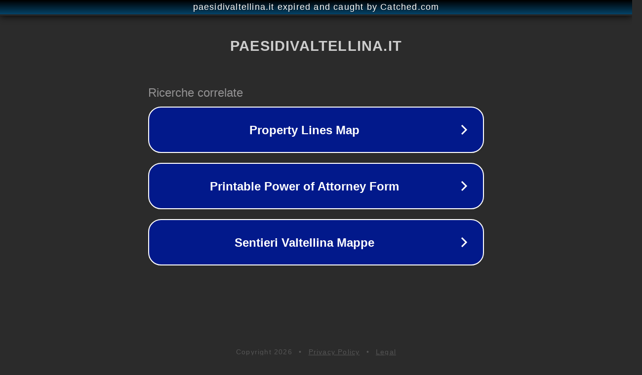

--- FILE ---
content_type: text/html; charset=utf-8
request_url: http://www.paesidivaltellina.it/gerola/rifbenigni.htm
body_size: 1098
content:
<!doctype html>
<html data-adblockkey="MFwwDQYJKoZIhvcNAQEBBQADSwAwSAJBANDrp2lz7AOmADaN8tA50LsWcjLFyQFcb/P2Txc58oYOeILb3vBw7J6f4pamkAQVSQuqYsKx3YzdUHCvbVZvFUsCAwEAAQ==_NM566BMC5m7fAcJL5eqqJuJlYUSw8Hxpf6fn2Srhpoxa/2hLi1YMAakXpurR2PrUnIcjV0KcTrcgl8E3o6TbKQ==" lang="en" style="background: #2B2B2B;">
<head>
    <meta charset="utf-8">
    <meta name="viewport" content="width=device-width, initial-scale=1">
    <link rel="icon" href="[data-uri]">
    <link rel="preconnect" href="https://www.google.com" crossorigin>
</head>
<body>
<div id="target" style="opacity: 0"></div>
<script>window.park = "[base64]";</script>
<script src="/bWRuDmyeY.js"></script>
</body>
</html>
